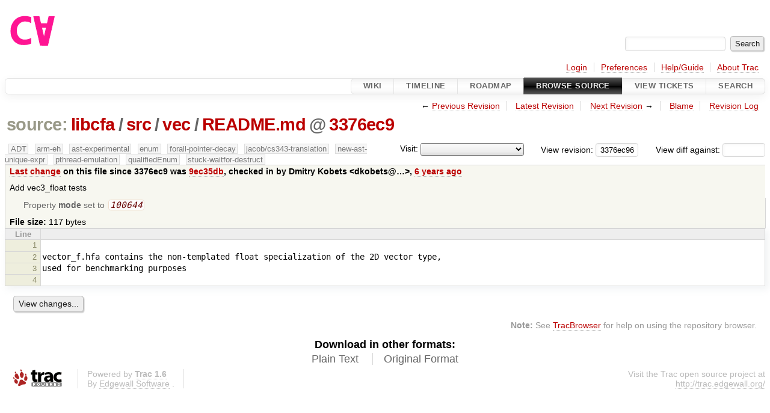

--- FILE ---
content_type: text/html;charset=utf-8
request_url: https://cforall.uwaterloo.ca/trac/browser/libcfa/src/vec/README.md?rev=3376ec9679544e4a3573e3f6ba122456afec811f
body_size: 4865
content:


<!DOCTYPE html>
<html lang="en-US">   <head>
    <!-- # block head (placeholder in theme.html) -->
        <!-- # block head (content inherited from layout.html) -->
    <title>
README.md in libcfa/src/vec          – Cforall

    </title>

    <meta http-equiv="Content-Type" content="text/html; charset=UTF-8" />
    <meta http-equiv="X-UA-Compatible" content="IE=edge" />
    <!--[if IE]><script>
        if (/^#__msie303:/.test(window.location.hash))
        window.location.replace(window.location.hash.replace(/^#__msie303:/, '#'));
        </script><![endif]-->

    <link rel="start"  href="/trac/wiki" />
    <link rel="search"  href="/trac/search" />
    <link rel="help"  href="/trac/wiki/TracGuide" />
    <link rel="stylesheet"  href="/trac/chrome/common/css/trac.css" type="text/css" />
    <link rel="stylesheet"  href="/trac/chrome/common/css/code.css" type="text/css" />
    <link rel="stylesheet"  href="/trac/pygments/trac.css" type="text/css" />
    <link rel="stylesheet"  href="/trac/chrome/common/css/browser.css" type="text/css" />
    <link rel="icon"  href="/trac/chrome/common/trac.ico" type="image/x-icon" />
    <link rel="alternate"  href="/trac/browser/libcfa/src/vec/README.md?format=txt&amp;rev=3376ec9679544e4a3573e3f6ba122456afec811f" title="Plain Text" type="text/plain" />
    <link rel="alternate"  href="/trac/export/3376ec9679544e4a3573e3f6ba122456afec811f/libcfa/src/vec/README.md" title="Original Format" type="text/plain; charset=utf-8" />
    <link rel="prev"  href="/trac/browser/libcfa/src/vec/README.md?rev=11881953ca54519ac6075af439004447ec006cda" title="Revision 1188195" />
    <link rel="up"  href="/trac/browser/libcfa/src/vec/README.md" />
    <link rel="next"  href="/trac/browser/libcfa/src/vec/README.md?rev=1dd929e5b6f43607cda0fc28bc6feab1dc9ec530" title="Revision 1dd929e" />
    <noscript>
      <style>
        .trac-noscript { display: none !important }
      </style>     </noscript>
    <link type="application/opensearchdescription+xml" rel="search"
          href="/trac/search/opensearch"
          title="Search Cforall"/>
    <script src="/trac/chrome/common/js/jquery.js"></script>
    <script src="/trac/chrome/common/js/babel.js"></script>
    <script src="/trac/chrome/common/js/trac.js"></script>
    <script src="/trac/chrome/common/js/search.js"></script>
    <script src="/trac/chrome/common/js/folding.js"></script>
    <script>
      jQuery(function($) {
        $(".trac-autofocus").focus();
        $(".trac-target-new").attr("target", "_blank");
        if ($.ui) { /* is jquery-ui added? */
          $(".trac-datepicker:not([readonly])")
            .prop("autocomplete", "off").datepicker();
          // Input current date when today is pressed.
          var _goToToday = $.datepicker._gotoToday;
          $.datepicker._gotoToday = function(id) {
            _goToToday.call(this, id);
            this._selectDate(id)
          };
          $(".trac-datetimepicker:not([readonly])")
            .prop("autocomplete", "off").datetimepicker();
        }
        $(".trac-disable").disableSubmit(".trac-disable-determinant");
        setTimeout(function() { $(".trac-scroll").scrollToTop() }, 1);
        $(".trac-disable-on-submit").disableOnSubmit();
      });
    </script>
    <!--   # include 'site_head.html' (layout.html) -->
    <!--   end of site_head.html -->
    <!-- # endblock head (content inherited from layout.html) -->


    <script>
      jQuery(function($) {
        $(".trac-toggledeleted").show().click(function() {
                  $(this).siblings().find(".trac-deleted").toggle();
                  return false;
        }).click();
        $("#jumploc input").hide();
        $("#jumploc select").change(function () {
          this.parentNode.parentNode.submit();
        });

          $('#preview table.code').enableCollapsibleColumns(
             $('#preview table.code thead th.content'));
      });
    </script>
    <!-- # endblock head (placeholder in theme.html) -->
  </head> 
  <body>
    <!-- # block body (content inherited from theme.html) -->
    <!--   # include 'site_header.html' (theme.html) -->
    <!--   end of site_header.html -->

    <div id="banner">
      <div id="header">
        <a id="logo"
           href="/">
          <img  alt="Cforall" src="/trac/chrome/site/logo.svg" /></a>


      </div>
      <form id="search" action="/trac/search" method="get">
        <div>
          <label for="proj-search">Search:</label>
          <input type="text" id="proj-search" name="q" size="18"
                  value="" />
          <input type="submit" value="Search" />
        </div>
      </form>
          <div id="metanav" class="nav">
      <ul><li  class="first"><a href="/trac/login">Login</a></li><li ><a href="/trac/prefs">Preferences</a></li><li ><a href="/trac/wiki/TracGuide">Help/Guide</a></li><li  class="last"><a href="/trac/about">About Trac</a></li></ul>
    </div>

    </div>
        <div id="mainnav" class="nav">
      <ul><li  class="first"><a href="/trac/wiki">Wiki</a></li><li ><a href="/trac/timeline">Timeline</a></li><li ><a href="/trac/roadmap">Roadmap</a></li><li  class="active"><a href="/trac/browser">Browse Source</a></li><li ><a href="/trac/report">View Tickets</a></li><li  class="last"><a href="/trac/search">Search</a></li></ul>
    </div>


    <div id="main"
         >
      <div id="ctxtnav" class="nav">
        <h2>Context Navigation</h2>
        <ul>
          <li  class="first"><span>&larr; <a class="prev" href="/trac/browser/libcfa/src/vec/README.md?rev=11881953ca54519ac6075af439004447ec006cda" title="Revision 1188195">Previous Revision</a></span></li>
          <li ><a href="/trac/browser/libcfa/src/vec/README.md">Latest Revision</a></li>
          <li ><span><a class="next" href="/trac/browser/libcfa/src/vec/README.md?rev=1dd929e5b6f43607cda0fc28bc6feab1dc9ec530" title="Revision 1dd929e">Next Revision</a> &rarr;</span></li>
          <li ><a href="/trac/browser/libcfa/src/vec/README.md?annotate=blame&amp;rev=3376ec9679544e4a3573e3f6ba122456afec811f" title="Annotate each line with the last changed revision (this can be time consuming...)">Blame</a></li>
          <li  class="last"><a href="/trac/log/libcfa/src/vec/README.md?rev=3376ec9679544e4a3573e3f6ba122456afec811f">Revision Log</a></li>
        </ul>
        <hr />
      </div>

      

      

      <!-- # block content (placeholder in theme.html) -->
    <div id="content" class="browser">

      <h1>


<a class="pathentry first" href="/trac/browser?order=name&amp;rev=3376ec9679544e4a3573e3f6ba122456afec811f"
   title="Go to repository root">source:</a>
<a class="pathentry" href="/trac/browser/libcfa?order=name&amp;rev=3376ec9679544e4a3573e3f6ba122456afec811f"
   title="View libcfa">libcfa</a><span class="pathentry sep">/</span><a class="pathentry" href="/trac/browser/libcfa/src?order=name&amp;rev=3376ec9679544e4a3573e3f6ba122456afec811f"
   title="View src">src</a><span class="pathentry sep">/</span><a class="pathentry" href="/trac/browser/libcfa/src/vec?order=name&amp;rev=3376ec9679544e4a3573e3f6ba122456afec811f"
   title="View vec">vec</a><span class="pathentry sep">/</span><a class="pathentry" href="/trac/browser/libcfa/src/vec/README.md?order=name&amp;rev=3376ec9679544e4a3573e3f6ba122456afec811f"
   title="View README.md">README.md</a><span class="pathentry sep">@</span>
<a class="pathentry" href="/trac/changeset/3376ec9679544e4a3573e3f6ba122456afec811f/"
   title="View changeset 3376ec9">3376ec9</a>
<br style="clear: both" />
      </h1>

      <div id="diffrev">
        <form action="/trac/changeset" method="get">
          <div>
            <label title="Show the diff against a specific revision">
              View diff against:
              <input type="text" name="old" size="6"/>
              <input type="hidden" name="old_path" value="/libcfa/src/vec/README.md"/>
              <input type="hidden" name="new" value="3376ec9679544e4a3573e3f6ba122456afec811f"/>
              <input type="hidden" name="new_path" value="/libcfa/src/vec/README.md"/>
            </label>
          </div>
        </form>
      </div>

      <div id="jumprev">
        <form action="/trac/browser/libcfa/src/vec/README.md" method="get">
          <div>
            <label for="rev"
                   title="Hint: clear the field to view latest revision">
              View revision:</label>
            <input type="text" id="rev" name="rev" value="3376ec9679544e4a3573e3f6ba122456afec811f"
                   size="6" />
          </div>
        </form>
      </div>

      <div id="jumploc">
        <form action="/trac/browser/libcfa/src/vec/README.md" method="get">
          <div class="buttons">
            <label for="preselected">Visit:</label>
            <select id="preselected" name="preselected">
              <option selected="selected"></option>
              <optgroup label="branches">
                <option value="/trac/browser/?rev=ed9bbe85d9324a1290fd0a07a4ec95ac99c5ce31">master</option>
                <option value="/trac/browser/?rev=fa2c005cdb7210e3aaf9b1170f05fbc75444ece7">ADT</option>
                <option value="/trac/browser/?rev=f845e8037246bd5e7cd820b02574b6b12a8fa7c0">aaron-thesis</option>
                <option value="/trac/browser/?rev=e8261bb2d5672221f593ba7abb77aa70dd80c822">arm-eh</option>
                <option value="/trac/browser/?rev=62d62db217dc9f917346863faa9d03148d98844f">ast-experimental</option>
                <option value="/trac/browser/?rev=ebc0a8508f37013cbbf949f24358bf6b448d429e">cleanup-dtors</option>
                <option value="/trac/browser/?rev=9f70ab57e9b76f554f66f776331f1a9a40295901">ctor</option>
                <option value="/trac/browser/?rev=1cc4390a9eac2ad86029fdf9cdced2a90cceb75b">deferred_resn</option>
                <option value="/trac/browser/?rev=51a455ce8fcd3dc3440ebf6277727b4f997b7eb1">demangler</option>
                <option value="/trac/browser/?rev=365c8dcbd76a5d6cafc342a140f686a573523fea">enum</option>
                <option value="/trac/browser/?rev=a55649200b5601ebf0ca0b430984b9546e7bed94">forall-pointer-decay</option>
                <option value="/trac/browser/?rev=f80e0218b8bdbe9f5f85bfa8c85ed2fc2c7645ce">gc_noraii</option>
                <option value="/trac/browser/?rev=a3cadfcf7de2a83c2d884dd711e7f82979272284">jacob/cs343-translation</option>
                <option value="/trac/browser/?rev=b5bb4442cf6a35d1075c59910d610592e5d09ca8">jenkins-sandbox</option>
                <option value="/trac/browser/?rev=f4903dfec6bc8667dce33d9e72aacb09998f2836">memory</option>
                <option value="/trac/browser/?rev=13d33a758fd4097ca7b39a0687501ef7853332a1">new-ast</option>
                <option value="/trac/browser/?rev=f95634ee1f70e0dd4ea661aa832925cf8415519a">new-ast-unique-expr</option>
                <option value="/trac/browser/?rev=6fa409e60944afeeef4d43966ffffde577a879ef">new-env</option>
                <option value="/trac/browser/?rev=2f42718dd1dafad85f808eaefd91c3a4c1871b20">no_list</option>
                <option value="/trac/browser/?rev=114bde658eed1edf31cde78bd21584a1ced7df2e">persistent-indexer</option>
                <option value="/trac/browser/?rev=9cd5bd2665deba4718673a3686869490de73341e">pthread-emulation</option>
                <option value="/trac/browser/?rev=12df6fe35a1d7d73a64293320db6c3a0b195af33">qualifiedEnum</option>
                <option value="/trac/browser/?rev=4edf753a2b41b8818de95cba5f6d26e38456ef5c">resolv-new</option>
                <option value="/trac/browser/?rev=9ea58cac814e1fbdbd5b756e5e904af42a770b68">string</option>
                <option value="/trac/browser/?rev=9860f539f3c6742ce775fae0f33fddde136dd27d">stuck-waitfor-destruct</option>
                <option value="/trac/browser/?rev=28f3a190cabb48116467ce6e1ebc74a38dac95b7">with_gc</option>
              </optgroup>
              <optgroup label="tags">
                <option value="/trac/browser/?rev=old-io">old-io</option>
                <option value="/trac/browser/?rev=old-sched">old-sched</option>
              </optgroup>
            </select>
            <input type="submit" value="Go!"
                   title="Jump to the chosen preselected path" />
          </div>
        </form>
      </div>
      <div class="trac-tags">
        <span  class="branch"
              title="Branch">ADT</span>
        <span  class="branch"
              title="Branch">arm-eh</span>
        <span  class="branch"
              title="Branch">ast-experimental</span>
        <span  class="branch"
              title="Branch">enum</span>
        <span  class="branch"
              title="Branch">forall-pointer-decay</span>
        <span  class="branch"
              title="Branch">jacob/cs343-translation</span>
        <span  class="branch"
              title="Branch">new-ast-unique-expr</span>
        <span  class="branch"
              title="Branch">pthread-emulation</span>
        <span  class="branch"
              title="Branch">qualifiedEnum</span>
        <span  class="branch"
              title="Branch">stuck-waitfor-destruct</span>
      </div>
      <table id="info">
        <tr>
          <th>
            <a href="/trac/changeset/9ec35db6a499e60a80f6b8a9a1732b678c8fa11e/libcfa/src/vec/README.md"
               title="View differences">Last change</a>
 on this file since 3376ec9 was             <a href="/trac/changeset/9ec35db6a499e60a80f6b8a9a1732b678c8fa11e/"
               title="View changeset 9ec35db">9ec35db</a>, checked in by <span class="trac-author">Dmitry Kobets &lt;dkobets@…&gt;</span>, <a class="timeline" href="/trac/timeline?from=2019-11-25T10%3A22%3A08-05%3A00&amp;precision=second" title="See timeline at Nov 25, 2019, 10:22:08 AM">6 years ago</a>          </th>
        </tr>
        <tr>
          <td class="message searchable">
            <p>
Add vec3_float tests<br />
</p>

          </td>
        </tr>
        <tr>
          <td colspan="2">
            <ul class="props">
              <li>
Property                 <strong>mode</strong>
 set to                 <em><code>100644</code></em>
              </li>
            </ul>
          </td>
        </tr>
        <tr>
          <td colspan="2">
            <strong>File size:</strong>
            <span title="117 bytes">117 bytes</span>
          </td>
        </tr>
      </table>
      <div id="preview" class="searchable">

<table class="code"><thead><tr><th class="lineno" title="Line numbers">Line</th><th class="content"> </th></tr></thead><tbody><tr><th id="L1"><a href="#L1">1</a></th><td>
</td></tr><tr><th id="L2"><a href="#L2">2</a></th><td>vector_f.hfa contains the non-templated float specialization of the 2D vector type,
</td></tr><tr><th id="L3"><a href="#L3">3</a></th><td>used for benchmarking purposes
</td></tr><tr><th id="L4"><a href="#L4">4</a></th><td>
</td></tr></tbody></table>

      </div>
      <div id="anydiff">
        <form action="/trac/diff" method="get">
          <div class="buttons">
            <input type="hidden" name="new_path"
                   value="/libcfa/src/vec/README.md" />

            <input type="hidden" name="old_path"
                   value="/libcfa/src/vec/README.md" />

            <input type="hidden" name="new_rev"
                   value="3376ec9679544e4a3573e3f6ba122456afec811f" />
            <input type="hidden" name="old_rev"
                   value="3376ec9679544e4a3573e3f6ba122456afec811f" />
            <input type="submit" value="View changes..."
                   title="Select paths and revs for Diff" />
          </div>
        </form>
      </div>

<div class="trac-help">
  <strong>Note:</strong>
 See   <a href="/trac/wiki/TracBrowser">TracBrowser</a>
 for help on using the repository browser.
</div>
    </div>
        <!-- # block content (content inherited from layout.html) -->
    <script type="text/javascript">
      jQuery("body").addClass("trac-has-js");
    </script>
    <div id="altlinks">
      <h3>Download in other formats:</h3>
      <ul>
        <li class="first">
          <a rel="nofollow" href="/trac/browser/libcfa/src/vec/README.md?format=txt&amp;rev=3376ec9679544e4a3573e3f6ba122456afec811f"
              class="">
            Plain Text</a>
        </li>
        <li class="last">
          <a rel="nofollow" href="/trac/export/3376ec9679544e4a3573e3f6ba122456afec811f/libcfa/src/vec/README.md"
              class="">
            Original Format</a>
        </li>
      </ul>
    </div>
    <!-- # endblock content (content inherited from layout.html) -->

      <!-- # endblock content (placeholder in theme.html) -->
    </div>

    <div id="footer"><hr/>
      <a id="tracpowered" href="https://trac.edgewall.org/"
         ><img src="/trac/chrome/common/trac_logo_mini.png" height="30"
               width="107" alt="Trac Powered"/></a>
      <p class="left">
Powered by         <a href="/trac/about"><strong>Trac 1.6</strong></a>
        <br />
 By         <a href="http://www.edgewall.org/">Edgewall Software</a>
.      </p>
      <p class="right">Visit the Trac open source project at<br /><a href="http://trac.edgewall.org/">http://trac.edgewall.org/</a></p>
    </div>
    <!--   # include 'site_footer.html' (theme.html) -->
    <!--   end of site_footer.html -->
    <!-- # endblock body (content inherited from theme.html) -->
  </body> </html>